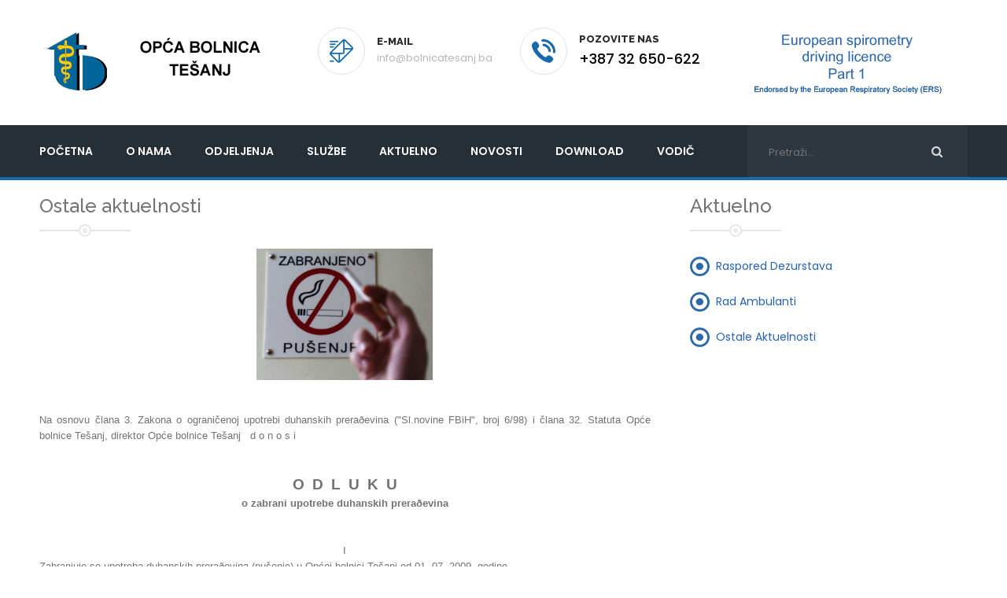

--- FILE ---
content_type: text/html; charset=UTF-8
request_url: https://bolnicatesanj.ba/?l=Vf21hp+1FYmo8E8O2fFBywKoPIrSAoBufsCM/CkXNDnrUyyySqARyUfrMLarGa+jpSEixaI/NbK14tZBg42mYi
body_size: 6343
content:
<!DOCTYPE html>
<head><meta http-equiv="Content-Type" content="text/html; charset=utf-8">
	
	<title>Opća Bolnica Tešanj | Bolnica Tešanj</title>
	<!-- responsive meta -->
	<meta name="viewport" content="width=device-width, initial-scale=1">
	<!-- master stylesheet -->
	<link rel="stylesheet" href="css/style.css?1764625795">

	<!-- responsive stylesheet -->
	<link rel="stylesheet" href="css/responsive.css?1764625795">
</head>
<body>
	<header class="header">
		<div class="container">
			<div class="logo pull-left">
				<a href="?">
					<img src="img/resources/logo1b.png" alt="Opća bolnica Tešanj"/>
				</a>
			</div>
			<div class="header-right-info pull-right clearfix">
				<div class="single-header-info">
					<div class="icon-box">
						<div class="inner-box">
							<i class="flaticon-interface"></i>
						</div>
					</div>
					<div class="content">
						<h3>e-mail</h3>
						<p>info@bolnicatesanj.ba</p>
					</div>
				</div>
				<div class="single-header-info">
					<div class="icon-box">
						<div class="inner-box">
							<i class="flaticon-telephone"></i>
						</div>
					</div>
					<div class="content">
						<h3>Pozovite nas</h3>
						<p><b>+387 32 650-622</b></p>
					</div>
				</div>

				<div class="single-header-info">
				<div class="content">
				<a href="?l=UhNSe1osFglR8Dqq9oj7KwsdDamvhfCjhIElHs51FaW8+FgWWhvtPnlMFyU8G3yCwDuF6KqnvKQWZXEGzcAgF2">
				<img src="img/ers_p1.gif" title="Evropska škola spirometrije - European Spirometry Training Course">
				</a>
					</div>
				</div>

				
			</div>
		</div>
	</header> <!-- /.header -->
	<nav class="mainmenu-area stricky">
		<div class="container">
			<div class="navigation pull-left">
				<div class="nav-header">
					<ul>
						<li class="dropdown">
							<a href="?">početna</a>
						</li>						<li class="dropdown">
							<a href="#">O nama</a>
						<ul class="submenu">						<li><a href="?l=fJgaAf2LLb4T/glC3ZRXYAnbmiu4lW/8n5cWL2RkmIctvs5kiESI2oRYYtl9DiOj1f/mcGuUfdVD7aLI3L+Qtj">O nama</a></li>						<li><a href="?l=IN7II1QNubkNin9KK2t4tQCJq9ZqVfWOfkHebE8b8WeYFF10c+jPc7Vnmh8ADhzqKQSQ8Ju6n5Y711MH9MmWSr">Kabinet direktora</a></li>						<li><a href="?l=b6zRdAXMrtwcSm8KSmer0w+jEbxTelefbaa9D5sh7U+utqzdb9cgFswj2IKgElvK7VbvrfCDZEo/QWEr0r+A2o">Upravni odbor</a></li>						<li><a href="?l=qK4CSik9IGmqcqro2qBYuASSdM49gE5/3RSytb7k6XtI5VHqRjNzxApdjCvKgz4kJGQiIGJyN6SejNw6e703M6">Menadžment</a></li>						<li><a href="?l=LXHvPrj1b5hFMBa8ffm+jwQ90Got/LssvSZeyxmnQpxr5QzElqF9z+ps7zhfFR/ehcZ9t8GaaTh8DD2aSwkYxp">Organizaciona struktura</a></li>						</ul>
					</li>						<li class="dropdown">
							<a href="#">Odjeljenja</a>
						<ul class="submenu">						<li><a href="?l=+nfOAOnvIUjbm03ViOmrIgE6AGKdb3Pb5RXXexHrs9BcgA4Xs5tSrLtY96z2/RBsyLIyjVJE1lhxAaQ1IZxpdM">Unutarnje bolesti</a></li>						<li><a href="?l=lKs0JlLY7F0ev/gmzFtAPAueRFlj+qknV/umN6aKsvJUo28ec7qoK6h6lO469BJarbI0q/h0HPiDABGuCIjUMc">Pulmološke bolesti</a></li>						<li><a href="?l=cRLl37VG5GTkOwEp6yRfqQeKs7nuDT6Y+f1scVLYH60DWq4b2Ftz6kGbk/6yE/JSKVUaz+22AQR+wVVy399qBG">Odjeljenje za dijalizu</a></li>						<li><a href="?l=Ba8MAwobVX6314k/uCZr8A7zwu8fpaNNnEO7BoXFgLMYtjEPFYcaE74gDaOHgy/DNw2OWh2zNqxmlfQ5iKZq55">Hirurške bolesti</a></li>						<li><a href="?l=szZDNaBMhTcJacvWHjwOJAA2RgaUKKKei8B5UQ7zv0t3Oi8Il79ZjYNiNbDJvUpAUa2ubJOAQ+KfFYJZYoQDsq">Anestezija i reanimacija</a></li>						<li><a href="?l=Ihg1Vo52jTOgUCREno3VBAk9LzMryoBsMfPCV+1RELpWNRLmNOpK9xHNWmRqM5aWKLQj+mT2QtlskrFPme7hIY">Odjeljenje za dječije bolesti</a></li>						<li><a href="?l=6W4KXNi1OJrSFdrxTXUxtgBZ/Vgnh7MqFeDyFZRMHu9+Vnt6QT2ybnIgrNKikd4w5/svZPSmQFCm3sOkt5OyUR">Ginekologija i akušerstvo</a></li>						<li><a href="?l=L9AjvJKw4Uippw2ks+oUFwCsaPIIRrqi0s9uypMEW99ucg0KSl4GaFGvIX/ru0kvNSelmCeqvJhYngZZeglmtk">Odjeljenje za ORL</a></li>						<li><a href="?l=BUu5AeY1SKmiV67XndCxrQUZz1HBPxd1lnzvRg8whO2JRa7m04V1yjXEjEQto7aSc8PxWxWx+DDjvdKOo4OvdS">Fizikalna medicina i rehabilitacija</a></li>						<li><a href="?l=fvYmrfGX9Hcy8uYQynxmmQMlxpzOj53W0ElsU4whocXxV2GaOmLQIy6cQjgpYUzXhVBVk0irO80uknwsxdaDsy">Odjeljenje za očne bolesti</a></li>						</ul>
					</li>						<li class="dropdown">
							<a href="#">Službe</a>
						<ul class="submenu">						<li><a href="?l=H3zcssUbYbNn5JqaL4xelA/7Xn6QxaTdizhhKuMLRduxoGXnPDVSdI53Bk9Vlm7YgJwCvs+wUG3xq+6964mIKc">Laboratorijska dijagnostika</a></li>						<li><a href="?l=2dN138pBx8Z33oM1hjJB3gt27LgOvP2L9l+AtK9z0WeO6IUiUGHiLDjL0XHbWcBNBvw/Tcje+NPG7wlo4Unoag">Mikrobiologija</a></li>						<li><a href="?l=u/lA1mpiNIvStwL8ojX9BwWBJR9XVgoNO6HMN0+pTJCES7tHnvQGmUH718hLTZMrJM4SajB1jCUnxOoApicI8M">Služba za transfuziju krvi</a></li>						<li><a href="?l=n3LBDDCOy24VXZ9V/k2cbgZ5//tLwZoOBVJXuVNnouERM5wwZr9pQKSidHWb/jML23vMNb3O0X/dhWCLhFcXZs">RTG i UZV dijagnostika</a></li>						<li><a href="?l=T0BmSZJrvUH0nmijZ9rR0AzWOsiP3zSFfOybQVBzG5htNfibHsIU+7tNwCAsTUwuW7CIkCSF5uI/eypZl+ahAt">Služba urgentnog bloka</a></li>						<li><a href="?l=nIVkdmhPnHN2aQD0kZIpLwoBuof688ttR+Qf5koZerHwx0nymW4+MndEm5TYFQdnpMUtapK57B5Rc8iH+zQuZA">Ekonomsko-finansijski poslovi</a></li>						<li><a href="?l=pYI0rQqPYiNZIQ3t4JCsVQrb04yYQWSq0iRcoS7eVDLRsMFJtiLQ8Gp9KTdMNV0lTlPeFQIgKnzPrkaYufghWY">Pravni, kadrovski i opći poslovi</a></li>						<li><a href="?l=zFZqLnGPNqUjkie53L6UWQ4CfPrR5ZfFBjZK+/42NfDKT8D1FCzRRX3dRgzfXOrwvt6Enfq52MRVgWkqz20TdA">Služba za tehničke poslove</a></li>						<li><a href="?l=vm1z5vWD097ybPZpCCrzpAJSjLMyYjDEtllvUQ6Sid4n6XsMzmi1osG7qrNYV8sYwkOzUmXWQvYpcLQm7wWMVv">Služba bolničke apoteke</a></li>						<li><a href="?l=q/Jf9oVLbhomBP3vpOVYogKkp/f/wRRzbreFQYcPEDO30e//O5hubpNC1QLHxJu7V2P4xuX3q5Ua1XBOb9SKTI">Služba za patologiju</a></li>						</ul>
					</li>						<li class="dropdown">
							<a href="#">Aktuelno</a>
						<ul class="submenu">						<li><a href="?l=K6vHAV4fljvfqpnE6ajrqQvWRyG2sIVMouXBunBkrUDregrJT+AzFQVKvfLYPtbApBd6XGKRfVRHGRnIopCu39">Raspored dezurstava</a></li>						<li><a href="?l=7877GrK3RiG4wxvAytvM/AdO2g6q/yE4RmIEuIqtFd2QZXLi6VKxnEi6F6O0pNxPLV5CZ2jgwcaQIzHF5OOB80">Rad ambulanti</a></li>						<li><a href="?l=t/hDkR0y0FHjvfJoYKYp3QF0o3biJyqkrmzwV4UBW5jNDSRk126Y0q6orDXUEolmToXS5PczVjZiAkEIsyVqrs">Ostale aktuelnosti</a></li>						</ul>
					</li>						<li class="dropdown">
							<a href="?l=Y6l/KdqW8nfLKvoXHcvj4A2CpaduAItiKrL78ROfZCavPpstI/sjJtxsVHwD4X+6GK/KcsNNmYKAtz7005GejL">Novosti</a>
						</li>						<li class="dropdown">
							<a href="#">Download</a>
						<ul class="submenu">						<li><a href="?l=f0qZZYu8x1aWyeG5ljCbbQRLK7MdHkNSYT31pX2Lqp6azCU5sxWSLpw3F+j3ngUixQ4K5JX7Ih2ubMLkl7tCOj">Tenderi</a></li>						<li><a href="?l=FeLFp42Ay/Zo90y5JbHOqQLKdTLLKyBmCRj5IN5N54bDQejmTYythXgj0B/B31yWHjfAb7YHtSeTFFJR9hhJ6d">Konkursi / Oglasi</a></li>						<li><a href="?l=ZdWy+4aLmhfXZ8k+L72JpwHA8Oba15lQ/zgnlvbU1zBWfWQ/qXzXeVh/b+FonCrgW8QDxkFJr3BCyKCI+ymRjf">Ostalo</a></li>						</ul>
					</li>						<li class="dropdown">
							<a href="#">Vodič</a>
						<ul class="submenu">						<li><a href="?l=EgtweYaLualxlPy6bG6YMQB3Pwjz3GG3ip5EAe/sFza59Q4/SSrUVTQ78g8E6cQEkSRsNFoxCPqVJJOOmcUDv8">Prigovori - Primjedbe - Pohvale</a></li>						</ul>
					</li>					</ul>
				</div>
				<div class="nav-footer">
					<button><i class="fa fa-bars"></i></button>
				</div>
			</div>
			<div class="search-box pull-right">
				<form action="?l=0GCnLpGPpX3ORVQv2hnI2QBbqmy31EGJ39H+NhHShqIYZxuxuZOeYuqhRH7V7Z+mEGr7KGHnOXk0fD4BJjHkdV&action=y67yiwRpO1TuW3ZOtKLH7Q6MAhCnKn2bPBdP7j3eBVxpEH+IyfneSVT+AY2cqHCOljNVwTZYE5tMSmgc8YNn1C" method=post>
					<input type="text" name=text placeholder="Pretraži...">
					<button type="submit"><i class="fa fa-search"></i></button>
				</form>
			</div>
		</div>
	</nav> <!-- /.mainmenu-area -->		<section class="home-serivce style-three">
		<div class="container">
			<div class="row">
				<div class="col-md-8">
			<div class="sec-title text-left" style="margin:auto;margin-bottom:10px">
				<h3>Ostale aktuelnosti</h3>
				<span class="decor"><span class="inner"></span></span>
			</div>	
				<div><span style="font-size: 10pt;"><span style="font-family: Arial,Helvetica,sans-serif;"><img style="display: block; margin-left: auto; margin-right: auto;" title="cigareta-333.jpg" src="http://bolnicatesanj.ba/admin/./data/upimages//cigareta-333.jpg" alt="cigareta-333.jpg" width="224" height="167" /></span></span></div><div style="text-align: justify;"><span style="font-size: 10pt;"><span style="font-family: Arial,Helvetica,sans-serif;"><br /></span></span></div><div style="text-align: justify;"><span style="font-size: 10pt;"><span style="font-family: Arial,Helvetica,sans-serif;"><br />Na osnovu člana 3. Zakona o ograničenoj upotrebi duhanskih preraðevina ("Sl.novine FBiH", broj 6/98) i člana 32. Statuta Opće bolnice Tešanj, direktor Opće bolnice Tešanj&nbsp;&nbsp; d o n o s i</span></span><br /><span style="font-size: 10pt;"><span style="font-family: Arial,Helvetica,sans-serif;">&nbsp;</span></span></div><div style="text-align: justify;"><br /><div style="text-align: center; font-weight: bold;"><span style="font-size: 14pt;"><span style="font-family: Arial,Helvetica,sans-serif;">O&nbsp; D&nbsp; L&nbsp; U&nbsp; K&nbsp; U</span></span><br /><span style="font-size: 10pt;"><span style="font-family: Arial,Helvetica,sans-serif;">o zabrani upotrebe duhanskih preraðevina</span></span></div><div style="text-align: center; font-weight: bold;"><span style="font-size: 10pt;"><span style="font-family: Arial,Helvetica,sans-serif;"><br /></span></span></div></div><div style="text-align: justify;"><br /><div style="text-align: center;"><span style="font-size: 10pt;"><span style="font-family: Arial,Helvetica,sans-serif;">I</span></span></div><span style="font-size: 10pt;"><span style="font-family: Arial,Helvetica,sans-serif;">Zabranjuje se upotreba duhanskih preraðevina (pušenje) u Općoj bolnici Tešanj od 01. 07. 2009. godine.</span></span><br /><div style="text-align: center;"><span style="font-size: 10pt;"><span style="font-family: Arial,Helvetica,sans-serif;"><br /></span></span></div><div style="text-align: center;"><span style="font-size: 10pt;"><span style="font-family: Arial,Helvetica,sans-serif;">II</span></span></div><span style="font-size: 10pt;"><span style="font-family: Arial,Helvetica,sans-serif;">Zabrana upotrebe duhanskih preraðevina (pušenja), odnosi se na zaposlenike, pacijente i posjetioce kao i sva druga lica koja se iz bilo kog razloga naðu u službenim prostorijama Opće bolnice Tešanj.</span></span><br /><span style="font-size: 10pt;"><span style="font-family: Arial,Helvetica,sans-serif;">Zabrana upotrebe duhanskih preraðevina (pušenja), odnosi se na sve službene prostorije Opće bolnice Tešanj (holove, hodnike, sanitarno-higijenske prostorije, ljekarske ordinacije, ljekarske i sestrinske sobe i dr.).</span></span><br /><span style="font-size: 10pt;"><span style="font-family: Arial,Helvetica,sans-serif;"><br /></span></span><div style="text-align: center;"><span style="font-size: 10pt;"><span style="font-family: Arial,Helvetica,sans-serif;">III</span></span></div><span style="font-size: 10pt;"><span style="font-family: Arial,Helvetica,sans-serif;">Sva lica koja se zateknu da krše zabranu upotrebe duhanskih preraðevina (pušenja) podliježu sankcionisanju u skladu sa članom 17. Zakona o ograničenoj upotrebi duhanskih preraðevina ("Sl.novine FBiH", br. 6/98).</span></span><br /><span style="font-size: 10pt;"><span style="font-family: Arial,Helvetica,sans-serif;"><br /></span></span><div style="text-align: center;"><span style="font-size: 10pt;"><span style="font-family: Arial,Helvetica,sans-serif;">IV</span></span></div><span style="font-size: 10pt;"><span style="font-family: Arial,Helvetica,sans-serif;">Odluka stupa na snagu danom donošenja, a primjenjuje se od 01.07.2009. godine.</span></span></div><p><span style="font-size: 10pt;"><span style="font-family: Arial,Helvetica,sans-serif;"><br /></span></span></p>
				</div>
		<div class="col-md-4 pull-right">
					<div class="side-bar-widget">
						<div class="single-sidebar-widget popular-post">
			<div class="sec-title text-left" style="margin:auto;margin-bottom:20px">
				<h3>Aktuelno</h3>
				<span class="decor"><span class="inner"></span></span>
			</div>			<div class="single-service-home" style="margin:auto;margin-bottom:20px">
						<div class="content">
							<img src="img/target.png" width=25>&nbsp;&nbsp;<a href="?l=BB62YZV6f926ZfuD+BZ5qwDlk1v6Dpi8330vry8dhlFKv1H1+oWoEbdz7Z9GLd6udUN7C0YG3puOe0r9x+lUru" style="font-weight:normal;">Raspored dezurstava</a>
						</div>
						
			</div>			<div class="single-service-home" style="margin:auto;margin-bottom:20px">
						<div class="content">
							<img src="img/target.png" width=25>&nbsp;&nbsp;<a href="?l=Ta1xeIyn1YgoKbsDLUTVjgy7Kf7QdEwwqb2oh6bEz5Tnx9vXIqhnh40zjMKnadlN46IO+AzfSMprMVrRnEAKv2" style="font-weight:normal;">Rad ambulanti</a>
						</div>
						
			</div>			<div class="single-service-home" style="margin:auto;margin-bottom:20px">
						<div class="content">
							<img src="img/target.png" width=25>&nbsp;&nbsp;<a href="?l=+iDRKxxLh0p0o/05Gs6znA0Yv0tMfy/7GMRiAtsc+lZBMqtR7kzfDdZEhKIUH1SnT2K/as8EPB2LoQ0vz3EEZ1" style="font-weight:normal;">Ostale aktuelnosti</a>
						</div>
						
			</div>				
			</div>
		</div>
	</section>	<section class="footer-call-to-action">
	<div class="forma">
		<div class="container">
			<div class="heading">
				<h3>Kontakt</h3>
			</div>
			<div class="form-grp" id="kontaktforma">
				<form action="posalji.php" class="contact-form" id="appointment-form" style="margin:auto;">
					<div class="single-form">
						<input type="text" placeholder="Vaše puno Ime i Prezime" name="name">
						<br><br>
						<input type="text" placeholder="Vaš e-mail" name="email">
					</div>
					<div class="col-md-5 single-form">
						
							<textarea placeholder="Vaša poruka" id=tekst name=tekst></textarea>
						
					</div>
					
					<div class="single-form">
					<div class="g-recaptcha" data-size="compact" data-sitekey="6LcS80sUAAAAANCOZtTKE5auwMLv7ZQeGXjNc_VU"></div>
					</div>	
					<div class="single-form">
						<button type="submit">Pošalji</button>
					</div>
					
				</form>
			</div>
		</div>
	</div>
	</section>
		<footer class="footer" style="padding-top:50px">
		<div class="container">
			<div class="row">
				<div class="col-md-4">
					<div class="footer-widget about-widget">
						<a href="?">
							<img src="img/logo2b.png" style="margin-top:-20px" alt="OPĆA BOLNICA TEŠANJ"/>
						</a>
						<p>Opća Bolnica Tešanj, FBIH, BIH </p>
						<ul class="contact">
							<li><i class="fa fa-map-marker"> </i> <span><a style="color:#C5C5C5" href="https://www.google.com/maps/place/Op%C4%87a+bolnica+Te%C5%A1anj/@44.6101314,17.9882728,669m/data=!3m1!1e3!4m5!3m4!1s0x475e88b2c4c40bc7:0x912a5f03b7bf2116!8m2!3d44.6097447!4d17.98903" target=_blank>Braće Pobrića 17,<br>74260 Tešanj, BiH</a></span></li>

						<li><i class="fa fa-envelope-o"></i> <span>info@bolnicatesanj.ba</span></li>
						<li><i class="fa fa-envelope-o"></i> <span><a href="http://www.bolnicatesanj.ba/webmail" target=_blank>WEBMAIL LOGIN</a></span></li>
						</ul>
					</div>
				</div>
				<div class="col-md-4">
					<div class="footer-widget about-widget">
						<h3 class="title"></h3>
						<ul class="contact">
							<li><span></span></li>
							<li><span></span></li>
							<li><span></span></li>
							<li><span></span></li>
							<li><span>Centrala</span></li>
							<li><i class="fa fa-phone"></i> <span>+387 32 650 622</span></li>
							<li><i class="fa fa-phone"></i> <span>+387 32 650 551</span></li>
						</ul>
					</div>
				</div>
				<div class="col-md-4">
					<div class="footer-widget about-widget">
						<h3 class="title"></h3>
						<ul class="contact">
							<li><span></span></li>
							<li><span></span></li>
							<li><span></span></li>
							<li><span></span></li>
							<li><span>Fax</span></li>
							<li><i class="fa fa-phone"></i><span>+387 32 650 605</span></li>
							<li><span>Kabinet direktora</span></li>
							<li><i class="fa fa-phone"></i><span>+387 32 650 662</span></li>
						</ul>
					</div>
				</div>
			</div>
		</div>
	</footer>
	<section class="footer-bottom">
		<div class="container text-center">
			<p>Designed by intramedia.ba, powered by HENKOS</p>
		</div>
	</section>


	<!-- main jQuery -->
	<script src='https://www.google.com/recaptcha/api.js?hl=hr'></script>
	<script src="js/jquery-1.11.1.min.js"></script>
	<!-- bootstrap -->
	<script src="js/bootstrap.min.js"></script>
	<!-- bx slider -->
	<script src="js/jquery.bxslider.min.js"></script>
	<!-- appear js -->
	<script src="js/jquery.appear.js"></script>
	<!-- count to -->
	<script src="js/jquery.countTo.js"></script>
	<!-- owl carousel -->
	<script src="js/owl.carousel.min.js"></script>
	<!-- validate -->
	<script src="js/validate.js?1764625795"></script>
	<!-- mixit up -->
	<script src="js/jquery.mixitup.min.js"></script>
	<!-- fancybox -->
	<script src="js/jquery.fancybox.pack.js"></script>
	<!-- easing -->
	<script src="js/jquery.easing.min.js"></script>


	<!-- isotope script -->
	<script src="js/isotope.pkgd.min.js"></script>
	<!-- jQuery ui js -->
	<script src="js/jquery-ui-1.11.4/jquery-ui.js"></script>
	
	<!-- revolution scripts -->

	<script src="revolution/js/jquery.themepunch.tools.min.js"></script>
	<script src="revolution/js/jquery.themepunch.revolution.min.js"></script>
	<script type="text/javascript" src="revolution/js/extensions/revolution.extension.actions.min.js"></script>
	<script type="text/javascript" src="revolution/js/extensions/revolution.extension.carousel.min.js"></script>
	<script type="text/javascript" src="revolution/js/extensions/revolution.extension.kenburn.min.js"></script>
	<script type="text/javascript" src="revolution/js/extensions/revolution.extension.layeranimation.min.js"></script>
	<script type="text/javascript" src="revolution/js/extensions/revolution.extension.migration.min.js"></script>
	<script type="text/javascript" src="revolution/js/extensions/revolution.extension.navigation.min.js"></script>
	<script type="text/javascript" src="revolution/js/extensions/revolution.extension.parallax.min.js"></script>
	<script type="text/javascript" src="revolution/js/extensions/revolution.extension.slideanims.min.js"></script>
	<script type="text/javascript" src="revolution/js/extensions/revolution.extension.video.min.js"></script>


	<!-- thm custom script -->
	<script src="js/custom.js?1764625795"></script>
</body>
</html>

--- FILE ---
content_type: text/html; charset=utf-8
request_url: https://www.google.com/recaptcha/api2/anchor?ar=1&k=6LcS80sUAAAAANCOZtTKE5auwMLv7ZQeGXjNc_VU&co=aHR0cHM6Ly9ib2xuaWNhdGVzYW5qLmJhOjQ0Mw..&hl=hr&v=TkacYOdEJbdB_JjX802TMer9&size=compact&anchor-ms=20000&execute-ms=15000&cb=q6lacc6r9892
body_size: 46344
content:
<!DOCTYPE HTML><html dir="ltr" lang="hr"><head><meta http-equiv="Content-Type" content="text/html; charset=UTF-8">
<meta http-equiv="X-UA-Compatible" content="IE=edge">
<title>reCAPTCHA</title>
<style type="text/css">
/* cyrillic-ext */
@font-face {
  font-family: 'Roboto';
  font-style: normal;
  font-weight: 400;
  src: url(//fonts.gstatic.com/s/roboto/v18/KFOmCnqEu92Fr1Mu72xKKTU1Kvnz.woff2) format('woff2');
  unicode-range: U+0460-052F, U+1C80-1C8A, U+20B4, U+2DE0-2DFF, U+A640-A69F, U+FE2E-FE2F;
}
/* cyrillic */
@font-face {
  font-family: 'Roboto';
  font-style: normal;
  font-weight: 400;
  src: url(//fonts.gstatic.com/s/roboto/v18/KFOmCnqEu92Fr1Mu5mxKKTU1Kvnz.woff2) format('woff2');
  unicode-range: U+0301, U+0400-045F, U+0490-0491, U+04B0-04B1, U+2116;
}
/* greek-ext */
@font-face {
  font-family: 'Roboto';
  font-style: normal;
  font-weight: 400;
  src: url(//fonts.gstatic.com/s/roboto/v18/KFOmCnqEu92Fr1Mu7mxKKTU1Kvnz.woff2) format('woff2');
  unicode-range: U+1F00-1FFF;
}
/* greek */
@font-face {
  font-family: 'Roboto';
  font-style: normal;
  font-weight: 400;
  src: url(//fonts.gstatic.com/s/roboto/v18/KFOmCnqEu92Fr1Mu4WxKKTU1Kvnz.woff2) format('woff2');
  unicode-range: U+0370-0377, U+037A-037F, U+0384-038A, U+038C, U+038E-03A1, U+03A3-03FF;
}
/* vietnamese */
@font-face {
  font-family: 'Roboto';
  font-style: normal;
  font-weight: 400;
  src: url(//fonts.gstatic.com/s/roboto/v18/KFOmCnqEu92Fr1Mu7WxKKTU1Kvnz.woff2) format('woff2');
  unicode-range: U+0102-0103, U+0110-0111, U+0128-0129, U+0168-0169, U+01A0-01A1, U+01AF-01B0, U+0300-0301, U+0303-0304, U+0308-0309, U+0323, U+0329, U+1EA0-1EF9, U+20AB;
}
/* latin-ext */
@font-face {
  font-family: 'Roboto';
  font-style: normal;
  font-weight: 400;
  src: url(//fonts.gstatic.com/s/roboto/v18/KFOmCnqEu92Fr1Mu7GxKKTU1Kvnz.woff2) format('woff2');
  unicode-range: U+0100-02BA, U+02BD-02C5, U+02C7-02CC, U+02CE-02D7, U+02DD-02FF, U+0304, U+0308, U+0329, U+1D00-1DBF, U+1E00-1E9F, U+1EF2-1EFF, U+2020, U+20A0-20AB, U+20AD-20C0, U+2113, U+2C60-2C7F, U+A720-A7FF;
}
/* latin */
@font-face {
  font-family: 'Roboto';
  font-style: normal;
  font-weight: 400;
  src: url(//fonts.gstatic.com/s/roboto/v18/KFOmCnqEu92Fr1Mu4mxKKTU1Kg.woff2) format('woff2');
  unicode-range: U+0000-00FF, U+0131, U+0152-0153, U+02BB-02BC, U+02C6, U+02DA, U+02DC, U+0304, U+0308, U+0329, U+2000-206F, U+20AC, U+2122, U+2191, U+2193, U+2212, U+2215, U+FEFF, U+FFFD;
}
/* cyrillic-ext */
@font-face {
  font-family: 'Roboto';
  font-style: normal;
  font-weight: 500;
  src: url(//fonts.gstatic.com/s/roboto/v18/KFOlCnqEu92Fr1MmEU9fCRc4AMP6lbBP.woff2) format('woff2');
  unicode-range: U+0460-052F, U+1C80-1C8A, U+20B4, U+2DE0-2DFF, U+A640-A69F, U+FE2E-FE2F;
}
/* cyrillic */
@font-face {
  font-family: 'Roboto';
  font-style: normal;
  font-weight: 500;
  src: url(//fonts.gstatic.com/s/roboto/v18/KFOlCnqEu92Fr1MmEU9fABc4AMP6lbBP.woff2) format('woff2');
  unicode-range: U+0301, U+0400-045F, U+0490-0491, U+04B0-04B1, U+2116;
}
/* greek-ext */
@font-face {
  font-family: 'Roboto';
  font-style: normal;
  font-weight: 500;
  src: url(//fonts.gstatic.com/s/roboto/v18/KFOlCnqEu92Fr1MmEU9fCBc4AMP6lbBP.woff2) format('woff2');
  unicode-range: U+1F00-1FFF;
}
/* greek */
@font-face {
  font-family: 'Roboto';
  font-style: normal;
  font-weight: 500;
  src: url(//fonts.gstatic.com/s/roboto/v18/KFOlCnqEu92Fr1MmEU9fBxc4AMP6lbBP.woff2) format('woff2');
  unicode-range: U+0370-0377, U+037A-037F, U+0384-038A, U+038C, U+038E-03A1, U+03A3-03FF;
}
/* vietnamese */
@font-face {
  font-family: 'Roboto';
  font-style: normal;
  font-weight: 500;
  src: url(//fonts.gstatic.com/s/roboto/v18/KFOlCnqEu92Fr1MmEU9fCxc4AMP6lbBP.woff2) format('woff2');
  unicode-range: U+0102-0103, U+0110-0111, U+0128-0129, U+0168-0169, U+01A0-01A1, U+01AF-01B0, U+0300-0301, U+0303-0304, U+0308-0309, U+0323, U+0329, U+1EA0-1EF9, U+20AB;
}
/* latin-ext */
@font-face {
  font-family: 'Roboto';
  font-style: normal;
  font-weight: 500;
  src: url(//fonts.gstatic.com/s/roboto/v18/KFOlCnqEu92Fr1MmEU9fChc4AMP6lbBP.woff2) format('woff2');
  unicode-range: U+0100-02BA, U+02BD-02C5, U+02C7-02CC, U+02CE-02D7, U+02DD-02FF, U+0304, U+0308, U+0329, U+1D00-1DBF, U+1E00-1E9F, U+1EF2-1EFF, U+2020, U+20A0-20AB, U+20AD-20C0, U+2113, U+2C60-2C7F, U+A720-A7FF;
}
/* latin */
@font-face {
  font-family: 'Roboto';
  font-style: normal;
  font-weight: 500;
  src: url(//fonts.gstatic.com/s/roboto/v18/KFOlCnqEu92Fr1MmEU9fBBc4AMP6lQ.woff2) format('woff2');
  unicode-range: U+0000-00FF, U+0131, U+0152-0153, U+02BB-02BC, U+02C6, U+02DA, U+02DC, U+0304, U+0308, U+0329, U+2000-206F, U+20AC, U+2122, U+2191, U+2193, U+2212, U+2215, U+FEFF, U+FFFD;
}
/* cyrillic-ext */
@font-face {
  font-family: 'Roboto';
  font-style: normal;
  font-weight: 900;
  src: url(//fonts.gstatic.com/s/roboto/v18/KFOlCnqEu92Fr1MmYUtfCRc4AMP6lbBP.woff2) format('woff2');
  unicode-range: U+0460-052F, U+1C80-1C8A, U+20B4, U+2DE0-2DFF, U+A640-A69F, U+FE2E-FE2F;
}
/* cyrillic */
@font-face {
  font-family: 'Roboto';
  font-style: normal;
  font-weight: 900;
  src: url(//fonts.gstatic.com/s/roboto/v18/KFOlCnqEu92Fr1MmYUtfABc4AMP6lbBP.woff2) format('woff2');
  unicode-range: U+0301, U+0400-045F, U+0490-0491, U+04B0-04B1, U+2116;
}
/* greek-ext */
@font-face {
  font-family: 'Roboto';
  font-style: normal;
  font-weight: 900;
  src: url(//fonts.gstatic.com/s/roboto/v18/KFOlCnqEu92Fr1MmYUtfCBc4AMP6lbBP.woff2) format('woff2');
  unicode-range: U+1F00-1FFF;
}
/* greek */
@font-face {
  font-family: 'Roboto';
  font-style: normal;
  font-weight: 900;
  src: url(//fonts.gstatic.com/s/roboto/v18/KFOlCnqEu92Fr1MmYUtfBxc4AMP6lbBP.woff2) format('woff2');
  unicode-range: U+0370-0377, U+037A-037F, U+0384-038A, U+038C, U+038E-03A1, U+03A3-03FF;
}
/* vietnamese */
@font-face {
  font-family: 'Roboto';
  font-style: normal;
  font-weight: 900;
  src: url(//fonts.gstatic.com/s/roboto/v18/KFOlCnqEu92Fr1MmYUtfCxc4AMP6lbBP.woff2) format('woff2');
  unicode-range: U+0102-0103, U+0110-0111, U+0128-0129, U+0168-0169, U+01A0-01A1, U+01AF-01B0, U+0300-0301, U+0303-0304, U+0308-0309, U+0323, U+0329, U+1EA0-1EF9, U+20AB;
}
/* latin-ext */
@font-face {
  font-family: 'Roboto';
  font-style: normal;
  font-weight: 900;
  src: url(//fonts.gstatic.com/s/roboto/v18/KFOlCnqEu92Fr1MmYUtfChc4AMP6lbBP.woff2) format('woff2');
  unicode-range: U+0100-02BA, U+02BD-02C5, U+02C7-02CC, U+02CE-02D7, U+02DD-02FF, U+0304, U+0308, U+0329, U+1D00-1DBF, U+1E00-1E9F, U+1EF2-1EFF, U+2020, U+20A0-20AB, U+20AD-20C0, U+2113, U+2C60-2C7F, U+A720-A7FF;
}
/* latin */
@font-face {
  font-family: 'Roboto';
  font-style: normal;
  font-weight: 900;
  src: url(//fonts.gstatic.com/s/roboto/v18/KFOlCnqEu92Fr1MmYUtfBBc4AMP6lQ.woff2) format('woff2');
  unicode-range: U+0000-00FF, U+0131, U+0152-0153, U+02BB-02BC, U+02C6, U+02DA, U+02DC, U+0304, U+0308, U+0329, U+2000-206F, U+20AC, U+2122, U+2191, U+2193, U+2212, U+2215, U+FEFF, U+FFFD;
}

</style>
<link rel="stylesheet" type="text/css" href="https://www.gstatic.com/recaptcha/releases/TkacYOdEJbdB_JjX802TMer9/styles__ltr.css">
<script nonce="ME1IuKfgM-nJQ3RPQPh5OQ" type="text/javascript">window['__recaptcha_api'] = 'https://www.google.com/recaptcha/api2/';</script>
<script type="text/javascript" src="https://www.gstatic.com/recaptcha/releases/TkacYOdEJbdB_JjX802TMer9/recaptcha__hr.js" nonce="ME1IuKfgM-nJQ3RPQPh5OQ">
      
    </script></head>
<body><div id="rc-anchor-alert" class="rc-anchor-alert"></div>
<input type="hidden" id="recaptcha-token" value="[base64]">
<script type="text/javascript" nonce="ME1IuKfgM-nJQ3RPQPh5OQ">
      recaptcha.anchor.Main.init("[\x22ainput\x22,[\x22bgdata\x22,\x22\x22,\[base64]/[base64]/e2RvbmU6ZmFsc2UsdmFsdWU6ZVtIKytdfTp7ZG9uZTp0cnVlfX19LGkxPWZ1bmN0aW9uKGUsSCl7SC5ILmxlbmd0aD4xMDQ/[base64]/[base64]/[base64]/[base64]/[base64]/[base64]/[base64]/[base64]/[base64]/RXAoZS5QLGUpOlFVKHRydWUsOCxlKX0sRT1mdW5jdGlvbihlLEgsRixoLEssUCl7aWYoSC5oLmxlbmd0aCl7SC5CSD0oSC5vJiYiOlRRUjpUUVI6IigpLEYpLEgubz10cnVlO3RyeXtLPUguSigpLEguWj1LLEguTz0wLEgudT0wLEgudj1LLFA9T3AoRixIKSxlPWU/[base64]/[base64]/[base64]/[base64]\x22,\[base64]\x22,\x22w5bCtkLCp8OjJsOCHsO0ci7CqsKYQsKJM0lGwrNOw4vDnk3DncOXw65QwrI3X216w4TDnsOow6/Dq8OdwoHDnsKgw5Ylwoh4L8KQQMOtw4nCrMK3w4TDrsKUwoc2w4TDnSdad3ElVMO4w6c5w63CsmzDtiHDj8OCwp7DkQTCusOJwrlGw5rDkE3DkCMbw5hDAMKre8KhYUfDocKgwqccL8KxTxkKVsKFwppLw6/CiVTDkcOiw60qEno9w4kfcXJGw59/YsOyf2vDo8K3TEbCtcK0MMKbFRzCnyvCgMOxw53Cp8K/[base64]/CvFnCg8OZW8OsWsOefsOVaQB9L3UvwpRXFsKHw4XCi0A0w7Usw7TDgMKyScK7w4J3w5DDnwnCuBM5EyDDpW/CsRMRw6l+w4h8Yn/[base64]/[base64]/DkQ9wDjR0w6HDghTDnwlrHwcBOsO6ZMKePl/Dq8O5EFFEYzXDmmvDh8Owwr12w4DDrcOqw7EKw40Bw5LCp1PDm8KqdXbCuEPCujQYw6DDj8Kdw4dmBsKaw43Cr2cQw5LClMKmw4YBw7fCu2VyMcOVTwfDocK2DMOjw4oOwpUYNkHDjcK8PSPCr2ljwq8zV8K0wqzDshXCpsKjwrZ/[base64]/[base64]/C04Vw4tZwqUlEEouPsK0wrXCuGHCtMOTRjbCi8KGJlEWwr11wpJBeMKNR8O+wp8OwoPCmsODw5YtwrdiwokZIyTDlUrCsMKhNG9cw5rClh7CqcKxwrYpDsOhw4TCk38DR8K2Cn/Ck8O1VsO7w5Eiw5RXw49ew5IsB8OzeQMswq9Hw6PCusOvW18Kw6/ChmgGMsK3w7PCmMO9w5syd0HCr8KGe8OiFRXDmArDvmPCj8KwOBjDoF3CiWPDtMKkworCuX45J1wFWREuQcK/S8KQw5TCgnTDsnMnw77Dj396NnDDjyTDucO7wpDCtkMyRcO7wpEhw4tJwqLDiMK7w5swbcOQCR0Rwopmw6rCrMKqVT8EHgglw7NHwpMNwq7ClUjChsK0wrcDCcKywqnCqWPCvBTDrsKKbhrDnxtjIhTDuMKCRSohYFvDksOeVklEScOgw6NoGMOBw7/CsxfDlRUgw7h8YBZLw6Amc1LDhFPCvC/DgMOLw4vCnCMvAFbCsk42w7XCncK7XXhFARDDqxcpScK1wpbDm3XCpBzCvMOuwrPDuWzCokLClMK1wrnDv8KoacO+wqtwJ1srdVTConnCkUNbw6HDhMOCfg4jOsO0wqDClGPDrwpCwrLDiW1cNMK7KE3Dhw/Cl8KBCcO2CDnCk8OLd8OAOcKrw5HCtwI/G1/[base64]/CiAd6w47DrsKewqNGeG1dwr7DhznCrjpPw4vDugHDq2tYw6LDuy/CtU4Mw4PCrhHDnMKoLsOxUMKdwqfDtx/CqcOQIcO0dXNMwqzDvm3CgcK2wqfDlsKbU8Owwo/[base64]/Dr8KYUnfDv8KWwp8Mc8OUw6QhwovCqAbCq8OxZQZvLislWMKQQmEKwo3CsTvDjlTCuWzDrsKYw4vDgVB4QAs5wobDq0o1wq5mw4QCNsOnQ0LDucOCQ8KAwptfdcOhw4vCq8KEeW7CuMKpwp4Aw7zCmsOySid3AMKiwrHCucOhwo4ldGd/[base64]/[base64]/DqcK1KcK2LnMRw7/[base64]/DgsKDZ8OMw7zCmcKMP8K1w63CjyhGwqsKN8K5w58WwqlqwqvCqcKaa8KKw6Fhw48ebhPDgsOPwoPDqCQIwr3DmcKbNMKLwoNmwpzCh0LDmcKOwoHCucK5LUHDqHnDssORw5wWwpDDpsKZwr5Gw7UmLFzCu0/CqAHDp8KIO8KAwqEydyvDgMO/[base64]/Clnw7BFjDuMKGwp/DpcOswrXDv8K1Lz8Uw7Y+AMOWOUTDgcK9w6xvw5zCgcOLJcOjwqLDu3A8wrvCicOtwrp+Ngw2wq/DrcOjJB5ZSjfDi8OAwpvCkDMkIMOswoLDncOHw6vCsMKUDFvDhm7Dj8KAT8OMw4o/QW0JMgLCvnUiw6zDlXpWSsOBwqrCmcOeaC0ywpYGwqTCpj/[base64]/Cvglnw41lwrLCuXoALsOLLDNxwp4dRsKpwr/DqB7CvGzDrgzCr8OsworCkMK0BsOraUlfw61AQhF+VMOkPQjCvMKLVcKrw4YnRCzDjxp4cnTDoMORw7B7TcOOeBF1wrIswpE/[base64]/[base64]/DnnNpAWkhwpzDhsKWTDJ7wo7Cj8KKW30wbsKJOzFKw6AXw7RIA8Okw41twqHCoS7Cm8OJKsOIB0ciL183ZcOBwqoVU8OHwp0bwrcJXUc5wr/DlHBMwr7Ds1zDocK0H8Kbw5tDf8KGOsOfX8O8wo7Du15iwoPCg8O7wocuw57DtcKIw6vDr13DksKkw64caj/DqMO+IEUiJ8OZw44jwqB0HDB6w5dKw6N1AwPDhSNGJcKQN8OzX8KtwpIcw7Iuw4vDmSJUQm/[base64]/w6XClxsfw7tjUcOEwrDDpsO8wqxLZsOFQRFvwp4oWsKPw4bDiADCqWwtKh9qwrsmw6nDqMKmw47DisKZw5HDucK2UcOmwpLDv2weE8K0bcK/wrtuw6LCpsOTYGDDksOrECXCtMO5cMOIKyZ4w4HDkl3Dsn3Dv8KRw43DuMKDQH15ecOMw6NBaldcwq/CtyAbf8OOw5LCp8K/FU3Dmy1iQj7CuQHDv8KswqvCsgLCqMKkw6jCslzCgTzDtWI2T8OwN1U+ABzCkiFDUnsCwrXDpcKkD3FxdjjCqsOmw58nGTQZaAXCjMOzwqjDhMKPw6LCjibDvMOnw4fCtEpawrjDhsOowrnCqsKKTF/DrMKawpxNw5o6wobDtMOIw5tpw4t4M0NkIsO0FgHCvSPCmsOpUcOiE8KZw5HDg8O8AcOEw75kPcOQO0PCqCEbw6gsQ8O4WsKpdktHw5c0JcKyMzHDkcKHJUrDnsK9IcKmUXDCoE53XgHCuB/[base64]/[base64]/wqU9w5lTwrjDi8KYJsKawqkSw6/Cvm57wqIdWsK8wohmfks5w5UXUsOow6ADN8KIwqDDt8Oyw7wPwrofwot8AkcaL8OOwp04AsOfwoDDoMKZw69QIMKlDEsFwpAlXMKSw5/DlwVwwr/Dr3wNwq8EwpDDtcOmwrLCjMKuw7vDmnRswpvCiBI3LizCsMOzw54yMGF6KkPCmFzCsVZ3w5Unw7zDoVUbwrbClQXDpkPCgMKCSCXDhTvCnzcDKQ7DqMKmWmlrw7zDvArDhxvDp1Vuw5rDl8KHwrzDnismw6QgVcKMD8OAw4fCisOGQcKib8OrwobDssO7BcO/JcOWK8OLwoDCi8KVw7hRwovDn3xgw7kkwqBHw6w9w4zCnSbDqDXClcKXwoXCnngNwq3DpsOkIF9rwpfDpUrCiDDDu0fDqXVpwqsKwqgewrdxTz1SNWwkJ8OwB8OGwpQIw4HDsXduJhk/w7LCnMOFHsOycHQCwoDDk8KTw47DmcOywoMbw6LDiMOrecK6w7rCo8OWaA0XwpnCoUTCoxfCiWfCgBXCsFXCg08GX2UBwqJawoDDhU17wqvChcOewobDj8OEwqlAwqkCHsK6wpdzFwM0wqdEY8OewqBhw5VAOX8Iw6oMew/Co8O6OSBfwo/[base64]/Q8O8L8KNQjnDicOdADvDnRLDr8KYW3bCmC82wrgKwpHCp8O/ABjDocKsw4d8w57CsWvDuSTCr8K8IhAhF8OkZ8KSwrXCvMKEYcOrbhRMOCRWwoLDsXfCpcOHwrrCs8OjecKZCFvDjjYkwrfCgcOcw7TDmMKAJGnCr2MNw43Ci8K/[base64]/[base64]/ARDCnyzDrl0/YX4rw6TDpWwGdcOSR8KqFCrCjcOQw5HCuxjDq8OYKmXDgMKEwoVMw74MQyBPEgvDhMOwCcOyW3xPMsOuw79VwrbDnCrChXtiwpDDvMOzO8OSNmjClXJpwo9Uw6jDssKMXF/[base64]/Cgh9+EiXDg8O9wrfDo8OcEcOewqo/wqLDmWMaw73CniRGbsKSwprCjcK8R8OHwqwWwp3CjcK9YMK4w67Cux/DhsKMN2BAUVdew7DCqRfCosKMwr8yw63CqcKkw63DvcKOw5gIGSA6wqEDwr1wWxcAXcKxJXvDgCdHVcKAwr9Iw5QIw5jCoRjDrcKMGEDDjsKowrVnw7p2XsO4wr/CjElwCMOMwoFEdHHCoQZpwpzDlD3Dl8KmHMKKCMOaQ8OBw7UPwr7CiMOzK8Ocwp/Dr8OPREVqwr02wrPCmsOEacKvw7hswr3CisOTwqJmYQLCsMKaQcKvNsOsZz5/wqRNKGoFwqXChMKuwr5HVcKFP8OULMKOwrnDuHbCpwp9w4DDlMODw5DDtHnCvWkFw4AJeX7CtQtYRcOfw7wWw6HDhMKueFU+GsKSVsO1w4/DvMOjw6vCgcKsdDjDlsO1GcOUwq7Dlk/ChMKVMRdNwq89wqLDl8Ktw682FcOvQn/DscKRw5bCgmDDhMOOV8OPwotfKTs/DhooJj1Xw6fDoMKzQ0x3w7HDlCslwpRobcKZw4jCn8Kbw67CskU/RSUTKBRhFGZ8wrrDmjooJ8Kjw6cnw4zDvi9SX8O7M8K1YMKLwqTDlMOXRFFZdRzDhUkINcO1J0vCnCw/[base64]/CuhZlw4XDnsOcw4jCmVELacKyQk0TdDMYw7w0dFtcWsKfw45IPG1jUkfDg8KGw7HCncK9w4FRVS0Kw5PCuR/CnhnDp8OVwoc3D8OYInRawp97PsKWwoB+OsOhw44wwovCvnfCpsO2TsO+f8K8QcKuZ8KnGsOPwpgcQgfDt3zCs1sMw4E2wqkhAHwCPsK9I8O3K8OGWcOISMOyw7TCr1nCgcO9wrUCQ8K7BMKJwrl+IsKvRMKrwrjDkUxLwpRFUhHDpcKiX8OIKsK6wqZ4w6/CicO2YjpcdMOFCMKaaMOTJzBSbcKDw4bCvkzDk8OAwrIgM8OkfwMyZsOHw4/ClMK3f8Khw6s1LcKWw5UAVWfDsGbDosOXwqlpZcKMw6cqNBkbwoYCFMOCOcOpw7AdQcOtMhwjwrrCj8KiwpJXw6LDgMK6BmLCoUzCkGhDH8KYwr0dwqjCslA2S2UyPTojwoMkPUJNEcOeOVIXKlTCosKIAsKhwrbDqcOaw7fDsAIDO8KXwr7DmBJGJsOlw5NEMn/CgBolPmAuw6vDvMODwofDt2LDnAFnIMKzcFxHwoLDgHxLwrHDuxLCjHxowozCjHcIJxjDoGd2wo/DoUjCtcO7wq0MUcKkwo5rAwPDiT/Dv2NWN8KUw78GWMORLA0RPhonDBzCrkwZPMKpEsOfwpchEHoUwrE0wq/Cu1lYVcO9fcKCISnCsjYTd8ODw6/[base64]/CnsOYwqN0GF1kFlIiTVbCtn9jQWsOQQFTwrVsw4UZVsOrw7BSZxjDpcKDLMKywpVGwp81w7rDvsKxdRVlFmbDrhAGwqzDmy4pw73DvcOCEcKBKhnDlcOfZl/CrHsmYmHCksKaw7YpO8Oewq0sw45twppIw4TDncKve8OpwrwYw4I1RMOzAcK0w6TDoMO1UGhPwovCn3U9U1JQTcKWTCFqwqXDjnPCsyMwZcKiY8KTbBbDk2HDkcOBwonCqMKlw7o8AETCkV1ewrRnSj9VH8KGSGpCMXvCuR1mSU93Ulx/WBkmP0rDvlhXS8Ozw4VVw7LCosO6D8O6w6E4w6ZlQWfCk8OdwrtuMCfChR0ywrPDlMKHCsO2wopEC8KTwpHCoMOtw7/DvwPCm8KZw7VIbgzCncKGZMKDJsKfYAsUDBBMJRbCq8KZwq/ChCrDtcO8wrVJBMOTwolwSMKzasOYbcO2LA/DiwzDgMKKRHPDqMKlMUgZaMKxCzdGScOWFCDDvcKuw5YTw5LCkcKQwroww618wo/Do0vDlmjCsMK3GsKHIyrCpcOMJH7CsMKKCMONw54+w71XeG4Aw68hOR3CpMK7w5rDvABqwqJHMMODFsO4DMKzw4A4M1RVw53Dg8KfA8K/wqLDscOZZn1LYcKLw4nDrsKUw6jCksKsOm7CssO6wqHCgHbDogrDoAkUUSHDjMOrwo4cBsOlw7JeOMOCecOKw7EbYGPCiyrCsF7Dr0rDtMOEQSfDjQEzw5/DpjrCm8O5JHUHw7jCr8O6w4QFw5J1Flp/fBVfC8KRwqVmw5INw7jDlytxw7Ipw7lhwooxwqfCjcKjL8KFG25oMMKuwpRzP8OYwq/Dt8Kvw4AYBMKZw6tUDFZDecOMQWvCkcOuwoFFw5tAw5zDjcOlIsKzcx/DhcO4wqtmHsK+WWB5FsKPSTNKL2tKdcKZNWTCngvCgVl1EG3Cs0MYwolUw4oAw6/Ct8KWwo/[base64]/CpmMJw4bCvF3DsMOUwqoLJMKpwoJDXsOwAjDDtXdsw4FAw5wVwpTDkSzDmsK1e2XCngvCmgbDnB/Dn1lew6Zmb3jCvT/CvkgAdcORw5PDlMKpNS/DnEtWw7zDn8OKwpd8Fi/[base64]/w5HDuFpfwq1PwrnCncK8w5jCvjF9w5LCjcO4JMKQw4vCqcOOw7U6cWoWIMOsEcOEKBFUwpECJsOCwpTDmzIfBgXCncKGwq5GOsKmd0LDq8KNCkV1wql9w6PDj0TDlW5AExzCksKgKMKnwpAIdRNHGx1/csKkw79MHcOaM8KPYDJdw5DDuMKFwrQNS0/CmCrCi8KPHj55T8KQFkHCoXrClU13T3sVw7HCr8KBwrXCvHrCvsONwqgvZ8KZw5jCiGDCtMOOa8Kbw68oB8K7wp/Ds0jDpDLCscKywq7CrTDDgMKQEsOMw4fCiF82N8KSwrVLasKTZGo3YcKcw7p2wp56w4DCiGJfwrrCgW17SyQ9AsK+KBAyLl/DowFaVx92Oi4OXTvDmyvDsg/CgjbCmcK/NTrDkyLDoyx3w4/Dmhwhwqg/[base64]/w6rDj8OHw7YywofCl37DimtFwpXDiS/Dn8ORXw0cTA3DjwDCvXo2WlVpw4zDhcKFw7zDh8Oac8ONL2cZw7pdwoFIw47DrcKYw5tuFsOzZlY7M8O1w7M/w6gSUQZ3wq8AV8OXw74Gwr/CosOyw780wobCscOoasOKdcK1RcKiw5vDpMOWwqYldhIbRUcaHMKRw7nDu8Kgw5fCm8O2w5sfwrAWLnQmcjbCi315w5o3DsOuwp/[base64]/Dpjg3wonDsFLDkANuZ2YTw6xTY8KvAsOlw6ghw4B1GcKRw4HDsWXCvmLDtMO8wp/CvsK6aCrDgwTCkQ5Kwqouw4BLGTAFwovCvcOeA39uX8K9w6t1LnYnwpl1GRzCnWN9UMO1wogpwod7JsOHd8KwVjAzw4zCmwFzEhUZfMOmwqMzUMKWw7HDo0Q0woLCtMOaw7t2w6BswrnCi8KjwrjCsMOFGW/Du8OKwr1KwqJ8wqdZwq8EQ8KIa8Ogw6ozw5cQGhnCmiXCnMKDV8K6TzUDwqo0S8KCXi/ChCoRZMOdPsOvd8K1ZcO6w6DDkcOCw7XCqMKcI8OPXcOlw5DDrXgAwqrDgRHDicKza2nCiE8iCMOmB8Ojwo3CnBVITMK2M8OXwrh/RMOidCc2QQjDlAYhwrTDiMKMw4hOwqIxNEBhLDPCul3DosKnw4sXXUxzwpXDoA3Dg3VsSS8rXcO/[base64]/DnH96w6gJw53ChMKYd8OES2HDnsOXw4x8w5nDncOWw6fDlkACw73DtMO2w6A5wojCow1Pw5FsXMOGwrTDgcOGCUfDhMKzwpR2W8OvY8OQwpnDn3HDuA0YwrTDumJQw7J/[base64]/DhH/DggHDsgfDkgTDjMKOwr4+RsKSZDfCmnZyJB/CnMKHwosuwrcyb8OUwqB+wpDCk8Opw4gzwpTDoMKaw4jCmGTDnz0AwovDpAjCsSsySnptXFRawpk/c8O6wrsqw5JXw4TCsivDi3MTJxBhw43Dk8OTCi0dwq7Cp8KGw4PCo8O/ATzCg8KTURHCljrDg0PDkcOhw7HCuxB6wqgOYxNNH8OECkPDtnB2d2vDhMKNwq3DkMOmcCPDnsOzw44xO8K1w7jDp8OCw4XDrcK3aMOewrhawqkxwqXCk8KOwpDDtcKIworCk8K2w4jChEl6UkHDi8OMG8KPIHY0wrx4wr/Dh8KRwpnDpm/[base64]/CgmHDpQrDmMOEGcKRM3RqD8KAw4XCgsKWwrsNw6bDrsKhY8Otw4YzwokIfXzDksKvwoxidDEww4FvJzPCpAXCrwfChwxpw7kWWMK0wozDuzJmw7lkEVzDsyfCl8KNNmNZw7QvZMKhwoU0cMK5w6ABHk7DpGrCvztlwobDnsKew4Uaw4lbLw3DncONw7/DjFBrw47CinzDusOEOCRFw7dvccOGwrRcV8KRccKaBcKnw6zCg8O6wpEOZcKmw40JMQvCvQIFF0/[base64]/DjcK2ecKkwqk9TsOqdcKsI8KjDXNsfGdkMxTCs14jwpsqw77ChFEpaMO2w7XCpsOJF8KKwo9XFR5UEsOPwpHDgA/CoDDCjcOgX2Znwp8+wqJBdsK0UxDChsOPw7PCkXTCvkRnwpbDg2TDlDjCtQtXwq/DncONwoshw5MpScKIEmTClcKMMMOVwo7DpTkewoDDhsKxVShYdMOTOHo1a8OAIUnCg8KIw73DkGNJcToLw4rDhMOpw6h0wr/[base64]/LhfCp2JYw50uw5fDocKXH2zCuxLCm8KvZcOPd8OWw65qUsKNGsOybHfDoHRDJ8OKw4zDjhIHw5vDjcObd8KvWMKNHHF4w5lZw4tIw6QKCCwDeG7CvQvCk8OoPHMVw4/DrcKwwq7CgRtXw7Uvw43DjBbDkCAswrHCo8OlJsONOsOvw7hlEcKqwo8Qw6DCqsKoXUcqIMKud8K3w4/DpFQDw7g8wpnCsGnDpXFlS8Kpw6MPwooiGATDh8OuS1zDjFZPaMKvOVLDgkTCn1XDmDtMFcKkCsKBw7LDpMKYw4LDusKibMOdw67CtQfDqTrDuQljw6F8w4J5w4kqGcKRw6fDqMOjOcOqwrvCtCbDocKCUMO/w43CgMOJw67DncK4w4FUwooIw5BzQjbCvjLDgFMhYMOWcMKKQMKJw5/Dtjw9w5hnaDvCnzo+wpRDEhXCm8K0woTDr8ODwrfCmUkew6/DpMOPW8OIw5FNwrcpP8K7wotpEMKiwqrDn3bCq8OLw6nCrAc4BMKyw5xrGAjDhsOOPGTDm8KOPEdiLBTDoVHDr2hmw7VYb8KPV8Kcw7HCk8KoXGnDlMOiw5DDo8Kaw4ctw5pXbMOIw4nCpMKMwpvDvVLCmsOeB1kxFS/DscOjwrIkPjoTwqzDh0RtYsKhw60Wc8KbQ0zDowzCiXvCg34XB2zCv8OQwqQdB8KnTxXDusKvTmtQwp/CpcKOw7DDsTzDnHRvwpwjfcK8Z8O8VQBNwpnCoT3Cm8KHBmzCtXRzw7LCocK5wpYDecO6XXbChMOqWG/CtG9HWcO9LsKewo3DmsK/QcKDM8KXMHppw6PCh8KVwpnDksKeCg7Dm8OVw4paJsKTw4PDiMKiw6xYDyvCj8KVCVICVgXDrMOCw5DCkcKpU0k0b8KWMMOjwqYswps0f3nDrsONwrspwpHCjW/Dv2PDrMOSacKxeEI8AcOYwrBowpbDmxbDt8OwZMO7ezbDi8OmXMOqw406cisZKFhzG8OUQSXDq8OQacOcw4jDj8OHDMOxw7liw5PCoMKEw7YQw5ENH8ORMCBdw4dBXsOPw5BNwp47wrPDnsKkwrnCmAvChsKIWsKCdl0mbl5Re8OLS8OBw5lZw5LDj8KZwrrCp8Kow4/CnjFxfA8wNAteZSl7w5jCk8KlDMOCWADCoTjDqsOzwofDliDDkcKJw5FfLhPDqzVPwqoDOcOow75bwr57aV/CqMOEDcO0woJpSB0kw6XCssOiGgjCnsOaw7/DplfDusK8J3wUwpZXw4caXMOrwq1YFGbCowNyw5UMWcOgd1nDoGDCkDrDkkBALcOtLsKJXsK2F8OKS8KCw4srKV1OFwTDtMO+OzzDmsK0w7nDok7ChcOawr0jTAPDvDPCowpNw5IXPsKaHsORwqN/DFU5SMOSw6ZtHcKoaTPDqifDgjE1DT0QZcK+w6NcdMKzwqdjwrFzwr/Cik90wpx7WwLCi8ONSMOPOizDlD1yPmLDm2rCosOiW8ObHxsPGi7Dg8K4wr3DlRjDhAgtwoPDoDjCjsK/wrXDs8KHGsKGw43DlcKlTD87McKqwoDDhEJvwqjDn0LDssOhLVDDtmNOV30Ww57CtUzDk8KYwp/Djj5iwoE+w6Vswqk9emDDjg7Cn8K/w4/DrcOxS8KkQEM8YS3CmsOJHgvDulYiwp/CsloIw5MrN2liQgkJwr7CgsKofAwqwrnCtntYw7IdwprCqMO3azTClcKSwr/CkSrDvURHw6/CsMKDF8KlwrnCmMOOwpR+wrhVNcOtUMKDJ8OXw5jDgsKrw7/DlBXCvjDDv8OddsKWw4jDuMKtYMOqwowPYALDhB7DjGBEwoTClRJywqfDh8OJLMOZWMOONHnDvGrCkMOGLcOVwo95w5vCksKTwqDDhz4aI8O8LHLCgVDCkX7CiEDCvGwDwqE7RsKrw57CnsOvwoYTfhPCikBFNlDDiMOhfsOCdzVFw7YFXcOgKMOwwpXClcO/LSnDi8KHwqvCqil/wpPCisOsK8OMcsOsHjzCqsOQKcO3bBMfw4cUwq3Cs8OZEsOfHsOtwo/CuTnCq3QHw7TDti7DuwVKw4vCoCgkwqFVQkEAw6Qnw4sIHWfDtQnCo8Onw4bCvn7CqMKKGMOwHmBEPsKyPcOwwpbDqmLChcO8JMKGMCTCkcKRwoTDq8KRIg/[base64]/IHTDjjrCtMO4wpDDrHHCucOiMT3CrsKgw5EBV2jCizfDlQ3DpgrCnjIMw43DrmZBTAZGUMK5TkBAdQ3CuMK3a1UgUcOHMsOFwqsZw6lOUMKWZW4/wqrCvMKzPFTDvsK8F8Kcw5RSwqMWdgxJwqjCi0jDmQNJwqt/w6QldcOBwpFkNRrDhcKcP1Rtw6nCq8KOw7XCn8KzwqLDkm7DtirCkmnDpGTDqMK8dlTCjExvH8KfwoEpw67Dk2fCiMOtfEbCpmTDgcOXB8ODOsKBwqvCrXYYw6YmwrUWLcKqwrRPwpXDmUXDnsKyDEbCpVoYOMOVT0rDrBZjOhxkGMOuwp/Cs8K6w78hFATCucKKVmJ5w5kyTkLDvzTDkcONHsK4R8ONGMK8w63CjjPDtk3DocOUw6VGw7NSEcKVwp3Cgj3Dr1nDvw/DhUzDuyrChWHDnSMueXTDpzoDdBdeOcKSai/DucOMwrfDucKXw4BEw4MCw7fDrUjCtnh4bsKVFiQ8Ui/Cm8OiLT/CucONwq/DiGFEZXXCusKywptubcKGwoIlwpo1YMOCVRBhGsOYw6hlbVVOwpAKTMODwqUowo1QXcOyU07DjsO6w6Uaw5XCrMOhIMKJwoB4YcKfT2jDmX/CuEXChnpKw40CVyRQJQTDvQM0aMOQwp5Aw7nChsOSwqjCqk0aNsOedsOKcUNWBcOFw5EwwpfCiTxmwr4sw5FgwpnChUBhJwhwK8KNwp/DkA3CtcKHwqPCvgTCg0bDrkUxwqDDizt7wr3DtzUeT8O8F1dxLcK0XMKGNSPDqMKkG8OJwovCisKbOgwRwo9Xbksuw7lAwrvCsMOCw4DDhHDDoMKrwrZzTMOFEnPCssOLSFVUwpTCv3zChcKZL8K/[base64]/[base64]/BsOxwo/Cm8OTwpbDo8K6wqlsP8KzwqUrwq7ClAFSZx4sFsK2w4rDiMOAwp7DgcOqOXFdZE9OVcKuwq9Iw4BsworDhsONw7DCj0dVw5xLwprCl8OMwo/[base64]/w47ChsOLJBbChsOlw5hXwpnCgTY6XBfDiXbDt8Kuw63Ck8KHDMKow5RkBsOkw4LDk8O3ADfDt1TClU5rwo/[base64]/DmMOGPFVcIsKCwpxib8KUw4jCjncVFFMccMKJRsOzwpTDj8OnwokVw6nDoAPDp8Kzwrcdw5B8w4IvRmLDm1Yow5rDq0/CmMKACsOjw5giwrfDvcOAf8OUacO9wphiUBbCmUNNDMKMfMOhBcKpwrwGN3PCscOiUMKbw7jDuMOewpEuJQFQw4TCl8KCO8OWwoo1YXXDvgPDnMOqU8OvDWoKw6HCusKZw6EjQ8OcwpxMP8Ogw41KBsKLw4dEZ8KQay8qwoVOw5nCg8Kuw4bCgsKSdcOdwp/CpX9lw7vCr1rCicKWXMKLEcKewrM9AsOjHMKsw5xzV8OEw4jCqsKXQVh9w69uFcKVw5FPw7UnwoHDlQ7DgmjCncKZw6LCpsKrwqzDmRHCvsK7wqrClMKyMsKgeWMvJlBDbVrDrHA/w6DChWDCtsKUfDFcK8OQCzvCphHCrV/Ct8OrEMKqLD3DksKdOCfCjMOEecOiY2fDtEPDrArCszFYUMOkwpg+w7rDgcKxw4rCgVfCiGFoFTENN21DcMKtGhVew4/DrMKTCi8dD8O5LScZw7XDlsODw79Jw5bDuGDDlBjCn8KVPlDDiEljSTVxHX5pw5kzw5LCsSHCgsOlwq7CoFIPwr3Cg2QJw6/[base64]/N8O2BcOYw4zCgWdBMBsjw7bDhsOjUl3CosOXw4TDtQXCniTDjhfDqR00woXCl8KPw5nDsCIfC3QOwqR2ZcKWwqsNwrbDmwnDjxXDpVtGTnnCs8Ksw4TCoMOoai/DllrCunnDqnXCs8OvHcKMVcKuwpBqJMOYw71tcMKzw7UHa8O1w4pxf3dgYV7CqsK7MQLCiwHDh2XDhx/DkBZ2D8KgOhY1w63DnMKgw6hgwowPCcOCV27CpDDCtsO3w4ZLWgDCj8Ocwo1iXMObwrjCsMKwdcOLwpfCvTU9wonDl214I8OowrnCocOVG8K3JsKOw4AqdMOew4dNUMK4wqTDtjjCn8KgFlvCsMKsXcO/P8KGw63DvcORTg/Dq8O6wr3CiMOib8Kgwo3DjsOaw5tdw4g/Kh1LwphOE3RtAQ/[base64]/CrcOBCABZw5Z7wqdSUsKkOcO+ICwXe8OAUX4Qwo4mJMOfw6jDl3oHUMKpRMOHN8Kbw7JDw5w4wpLDnsOww5vCpjMufHHCr8Kbw64Ew58WNQnDkxvDr8O5LCzDosKYw5XChsKTw6jDiT40WHU/[base64]/[base64]/DlcKHLgbDtsKWwqQaLH/CmBxzw5QLwofCvnYGV8OrThNlwrAsOcKfwrMowrlGR8OwXMOxw7JbKQzDuH/Ci8KJD8KoF8KMPsK9w7bCjcK0wrA4w4XCt2Y1w73DgDvCvG5Qw5EJcsKwCAfDmMOowoXDncO/Q8KtS8KRHVMMwrVuwo4zUMOqw5/CnzbDgCJEbcK1HsK6w7XCk8KUwqTDu8O5wqPCksOcbcOCIlp0CMK/KFrDksOGw64+fDAJLG7DisKpwprDsDBBwqhyw6kJQBXCj8Oowo/ClcKfwr0ebMKHwrDDokjDucKpRA0MwprCuzYHA8O1w68Sw78MRMKEfhx3TldBw7ZSwpzCvigTw5fCi8KxAGPDmsKKwoXDpcOWwojCmcOowqlCw4l3w4HDikoEwrXDj1ozw7zDt8KQw7drwoPCi0M7w6vCkTzCg8KgwrVWw5EKfcKoGgcww4HDtTHCuCjDt0/DgQ3CvcKBcHFgwoU8wpnCvwHCnMOXw78swpo2OMOpw4zCj8K9wovCumEiwoHDrsK+TyY8w57CqCJ8M1JAw5nClkQkEG7CtQPCnHfCoMOgwoLDo1LDgnHDuMKLImtwwrrDnsKQwpLDhcO0CsKawqQKSiTDvB46wpnCsnwtUMKzF8K7UwjCg8OUDsOGf8KBwqpTw5DCmX/[base64]/DjwzDtDTDoHLCncO7asK4w5t2w6/DlsOEA8KfWWUPI8KPcygrbcOuMMKLVsOeM8OHwrXDiFbDg8Kuw7zCpjHDgAtZcSHCqm8Mw5FAw7E8wo7CpTPCthjDhMOKTMOZwpB0w73Du8K7w7XCvH9IKsOsDMOlw5DCqcOceSVxKgDCry0Fw5fCpjpJw4TCnRfCnHVpw6YtJU/[base64]/[base64]/[base64]/wrDDgDNrw4bCpMOCQMOeZMOCwpAOaGdlw5HDoMOwwoQ1dUjDqsKvw4rCm3gdw5XDhcObSHPDnMOZVDTCksOxGhTCqEs/wpLCtDjDpS9Ow4dHQ8K4J20kwpjCiMKlwpbDt8Kyw43DiGNWC8OdwozCr8KZGxdYwoPDkj1Gw4fDhhYTw53DhsKHE1jDsjLDlsK5CxoswozClcOFw4ABwq/[base64]/ClcKkw4hkw67CicKqw7ROXsOiwrzCpiHDtjTClVJUUkvCr0cOLHUmwq42VsKxSnw0egzCi8OZwp5Vw41iw7rDm1fDoDfDpMKXwrrCk8KHw5MMJMOqCcKuN3UkGcKow4rDqDJUdwnDm8KuXQLCjMKnwrdzw4DDsx/DkG7CtFbCvW/[base64]/DpTwPwoVMIcKAw6fCgjlnwr1+QMO6WicveGo7wqjCgQZwFsOvVsOAIGpjQmJENcObw4vCgcKadsKuCXxzUV3Dv38mYmLDsMK/wofCuxvCq13DicKJwqHCjTvCmC/CuMOoT8KRJcKAwpnCi8O7McKJf8Odw5jCnXPCoGHChUUUwpLCksOyDTRYwqDDoBB0w4cWw7BowrtQP38twodUw4F1fRtMM2vDm2/CgcOuTjtnwodbQC/ClnQjRsKPAcOrw7jChGjCpsKUwoLCgsOkYMOIVTXCgAdSw7fDmFfDvMKHw6M5wo/CocKYJwrDqhIzwozDrgVLfhbDjsO/wocew4XDhRtYO8OHw6Rpwq7DlcKiw6HDl14Jw5HDsMKIwqJvwp9hA8O/wq7CosKkJMOgG8KzwqXDv8KFw71Bw7/[base64]/w7LCkUnCv1E/XcObw6Q6CsOqwpYsw4DCvcOoOAltwr/CrkLChzHDinXDjCArQcKPaMOwwq10w57DsU1tw7XDv8OTwoXCinDDvRQRGEnCvcOGw5ZbGFsRUMKBw77DjGbDkwxKJg/DusOYwoHCr8O7fsKPw6/[base64]/Dg8Oxw4nDkXHDjsKGw7fDoRbCvMKqw4nDk8OGG1vDgcKNFMOiwqAzRsKsLMOhDcKSHXsSwq8bd8OtHETCnXTChV/CgcOqeS3CmgPCsMOiwrLCmnXCg8O1w6oIFWl6wptdw4JFwobDhMKsRcOkO8KfOAvCtMKiUMKGbBJKw5TDocK8wr/DqMOHw5TDhcKww7Frwp7Co8OUU8OtasOzw5ZVwrU0woA8U3TDuMOSN8Ohw5cUwr5rwpw9MyhBw5Nmw5R7DMOLG1tbwrDCq8Oxw6vCo8KobAbDgxbDqjzDrUbCvcKMIcOVMhXDk8OpC8Kdwq5/[base64]/[base64]\x22],null,[\x22conf\x22,null,\x226LcS80sUAAAAANCOZtTKE5auwMLv7ZQeGXjNc_VU\x22,0,null,null,null,0,[21,125,63,73,95,87,41,43,42,83,102,105,109,121],[7668936,920],0,null,null,null,null,0,null,0,1,700,1,null,0,\[base64]/tzcYADoGZWF6dTZkEg4Iiv2INxgAOgVNZklJNBoZCAMSFR0U8JfjNw7/vqUGGcSdCRmc4owCGQ\\u003d\\u003d\x22,0,0,null,null,1,null,0,1],\x22https://bolnicatesanj.ba:443\x22,null,[2,1,1],null,null,null,0,3600,[\x22https://www.google.com/intl/hr/policies/privacy/\x22,\x22https://www.google.com/intl/hr/policies/terms/\x22],\x22MnFtzwXnX3D1qDTLJVKTsa55sUJAPHpeTcUo4/XWlws\\u003d\x22,0,0,null,1,1764629398044,0,0,[123],null,[146,251,184,118],\x22RC-hL3uz-sNIBZTcA\x22,null,null,null,null,null,\x220dAFcWeA6fRrHxi7RjC7YhECY2kLp3-binx7WpRgHvv5GEXF_xXlryeVNpkDTv04rE_71S2Fc_ILrGpnTmpkAk7ofT3MnsNA5uUg\x22,1764712197867]");
    </script></body></html>

--- FILE ---
content_type: text/css
request_url: https://bolnicatesanj.ba/fonts/flaticon/flaticon.css
body_size: 349
content:
	/*
  	Flaticon icon font: Flaticon
  	Creation date: 18/02/2016 19:40
  	*/

@font-face {
  font-family: "Flaticon";
  src: url("./Flaticon.eot");
  src: url("./Flaticon.eot?#iefix") format("embedded-opentype"),
       url("./Flaticon.woff") format("woff"),
       url("./Flaticon.ttf") format("truetype"),
       url("./Flaticon.svg#Flaticon") format("svg");
  font-weight: normal;
  font-style: normal;
}

@media screen and (-webkit-min-device-pixel-ratio:0) {
  @font-face {
    font-family: "Flaticon";
    src: url("./Flaticon.svg#Flaticon") format("svg");
  }
}

[class^="flaticon-"]:before, [class*=" flaticon-"]:before,
[class^="flaticon-"]:after, [class*=" flaticon-"]:after {   
  font-family: Flaticon;
        font-size: 20px;
font-style: normal;
margin-left: 20px;
}

.flaticon-clock:before { content: "\f100"; }
.flaticon-coins:before { content: "\f101"; }
.flaticon-cup:before { content: "\f102"; }
.flaticon-interface:before { content: "\f103"; }
.flaticon-interface-1:before { content: "\f104"; }
.flaticon-medical:before { content: "\f105"; }
.flaticon-medical-1:before { content: "\f106"; }
.flaticon-medical-2:before { content: "\f107"; }
.flaticon-medical-3:before { content: "\f108"; }
.flaticon-medical-4:before { content: "\f109"; }
.flaticon-medical-5:before { content: "\f10a"; }
.flaticon-medical-6:before { content: "\f10b"; }
.flaticon-other:before { content: "\f10c"; }
.flaticon-people:before { content: "\f10d"; }
.flaticon-people-1:before { content: "\f10e"; }
.flaticon-people-2:before { content: "\f10f"; }
.flaticon-people-3:before { content: "\f110"; }
.flaticon-telephone:before { content: "\f111"; }


--- FILE ---
content_type: text/javascript
request_url: https://bolnicatesanj.ba/js/custom.js?1764625795
body_size: 2034
content:
/***************************************************************************************************************
||||||||||||||||||||||||||||         CUSTOM SCRIPT FOR MEDI PLUS            ||||||||||||||||||||||||||||||||||||
****************************************************************************************************************
||||||||||||||||||||||||||||              TABLE OF CONTENT                  ||||||||||||||||||||||||||||||||||||
****************************************************************************************************************
****************************************************************************************************************
1 revolutionSliderActiver
2 galleryMasonaryLayout
3 accrodion
4 teamCarosule
5 testiCarosule
6 CounterNumberChanger
7 stickyHeader
8 contactFormValidation
9 selectInput
10 datePicker
11 gMap
12 mobileMenu
****************************************************************************************************************
||||||||||||||||||||||||||||            End TABLE OF CONTENT                ||||||||||||||||||||||||||||||||||||
****************************************************************************************************************/


"use strict";

// 1 revolutionSliderActiver
function revolutionSliderActiver () {
	if ($('.rev_slider_wrapper #slider1').length) {
		$("#slider1").revolution({
			sliderType:"standard",
			sliderLayout:"auto",
			delay:5000,
			navigation: {
				arrows:{enable:true} 
			}, 
			gridwidth:1170,
			gridheight:770 
		});
	};
}
// 2 galleryMasonaryLayout
function galleryMasonaryLayout () {
	if ($('.img-masonary').length) {
		$('.img-masonary').isotope({
			layoutMode:'masonry'
		});
	}
}
// 3 accrodion
function accrodion () {
	if ($('.accrodion-grp').length) {
		
		$('.accrodion-grp').each(function () {
			var accrodionName = $(this).data('grp-name');
			var Self = $(this);
			Self.addClass(accrodionName);
			Self.find('.accrodion .accrodion-content').hide();
			Self.find('.accrodion.active').find('.accrodion-content').show();
			Self.find('.accrodion').each(function() {
				$(this).find('.accrodion-title').on('click', function () {
					if ($(this).parent().hasClass('active') === false ) {					
						$('.accrodion-grp.'+accrodionName).find('.accrodion').removeClass('active');
						$('.accrodion-grp.'+accrodionName).find('.accrodion').find('.accrodion-content').slideUp();
						$(this).parent().addClass('active');					
						$(this).parent().find('.accrodion-content').slideDown();	
					};
				});
			});
		});
		
	};
}

// 4 teamCarosule
function teamCarosule () {
	if ($('.team-carousel').length) {
		$('.team-carousel').owlCarousel({
		    loop: true,
		    margin: 30,
		    nav: true,
		    dots: false,
            navText: [
                '<i class="fa fa-angle-left"></i>',
                '<i class="fa fa-angle-right"></i>'
            ],
		    autoplay: true,
		    autoplayTimeout: 3000,
		    autoplayHoverPause: true,
		    responsive: {
		        0:{
		            items:1
		        },
		        480:{
		            items:1
		        },
		        600:{
		            items:2
		        },
		        1000:{
		            items:3
		        },
		        1200:{
		            items:4
		        }
		    }
		});
	}
}
// 5 testiCarosule
function testiCarosule () {
	if ($('.testimonaials-carousel').length) {
		$('.testimonaials-carousel').owlCarousel({
		    loop: true,
		    margin: 50,
		    nav: false,
		    navText: [
                '<i class="fa fa-angle-left"></i>',
                '<i class="fa fa-angle-right"></i>'
            ],
		    dots: true,
		    autoplay: true,
		    autoplayTimeout: 3000,
		    autoplayHoverPause: true,
		    responsive: {
		        0:{
		            items:1
		        },
		        480:{
		            items:1
		        },
		        768:{
		            items:1,
		            nav: true,
		            dots: false
		        },
		        1000:{
		            items:2
		        },
		        1200:{
		            items:3
		        }
		    }
		});
	}
}
// 6 CounterNumberChanger
function CounterNumberChanger () {
	var timer = $('.timer');
	if(timer.length) {
		timer.appear(function () {
			timer.countTo();
		})
	}
}
// 7 stickyHeader
function stickyHeader () {
	if ($('.stricky').length) {
		var strickyScrollPos = $('.stricky').next().offset().top;;
		if($(window).scrollTop() > strickyScrollPos) {
			$('.stricky').removeClass('fadeIn animated');
	      	$('.stricky').addClass('stricky-fixed fadeInDown animated');
		}
		else if($(this).scrollTop() <= strickyScrollPos) {
			$('.stricky').removeClass('stricky-fixed fadeInDown animated');
	      	$('.stricky').addClass('slideIn animated');
		}
	};
}
// 8 contactFormValidation
function contactFormValidation () {

	if($('.contact-form').length){
		$('.contact-form').each(function () {
			
			var cfName = $(this).attr('id');

			$('#'+cfName).validate({ // initialize the plugin
				rules: {
					name: {
						required: true
					},
					email: {
						required: true,
						email: true
					},
					message: {
						required: true
					},
					date: {
						required: true
					},
					category: {
						required: true
					},
					phone: {
						required: true
					},
					gender: {
						required: true
					},
					dateOfBirth: {
						required: true
					},
					subject: {
						required: true
					}
				},
				submitHandler: function (form) { 
					// sending value with ajax request
					$.post($(form).attr('action'), $(form).serialize(), function (response) {
						$(form).parent('div').append(response);
						//$(form).find('input[type="text"]').val('');
						//$(form).find('input[type="email"]').val('');
						//$(form).find('textarea').val('');
					});
					return false;
				}
			});
		});
	}
}

// 9 selectInput
function selectInput () {
	if ($('.select-input').length) {
		$('.select-input').selectmenu();
	};
}
// 10 datePicker
function datePicker () {
	if ($('.date-picker').length) {
		$('.date-picker').datepicker();
	};
}
// 11 gMap
function gMap () {
	if ($('.google-map').length) {
        $('.google-map').each(function () {
        	// getting options from html 
        	var mapName = $(this).attr('id');
        	var mapLat = $(this).data('map-lat');
        	var mapLng = $(this).data('map-lng');
        	var iconPath = $(this).data('icon-path');
        	var mapZoom = $(this).data('map-zoom');
        	var mapTitle = $(this).data('map-title');

        	// if zoom not defined the zoom value will be 15;
        	if (!mapZoom) {
        		var mapZoom = 15;
        	};
        	// init map
        	var map;
            map = new GMaps({
                div: '#'+mapName,
                scrollwheel: false,
                lat: mapLat,
                lng: mapLng,
                zoom: mapZoom
            });
            // if icon path setted then show marker
            if(iconPath) {
        		map.addMarker({
	            	icon: iconPath,
	                lat: mapLat,
	                lng: mapLng,
	                title: mapTitle
	            });
        	}
        });  
	};
}
// 12 mobileMenu
function mobileMenu () {
	if ($('.navigation .nav-footer button').length) {
		$('.navigation .nav-footer button').on('click', function () {
			$('.navigation .nav-header').slideToggle();
			$('.navigation .nav-header').find('.dropdown').children('a').append(function () {
				return '<button><i class="fa fa-bars"></i></button>';
			});
			$('.navigation .nav-header .dropdown a button').on('click', function () {
				$(this).parent().parent().children('ul.submenu').slideToggle();
				return false;
			});
		});
	};
}

// Dom Ready Function
jQuery(document).on('ready', function () {
	(function ($) {
		// add your functions
		revolutionSliderActiver();
		accrodion();
		galleryMasonaryLayout();
		teamCarosule();
		CounterNumberChanger();
		testiCarosule();
		contactFormValidation();
		selectInput();
		datePicker();
		gMap();
		mobileMenu();
	})(jQuery);
});
// window on load functino
jQuery(window).on('load', function () {
	(function ($) {
		// add your functions
	})(jQuery);
});
// window on scroll functino
jQuery(window).on('scroll', function () {
	(function ($) {
		// add your functions
		stickyHeader();
	})(jQuery);
});